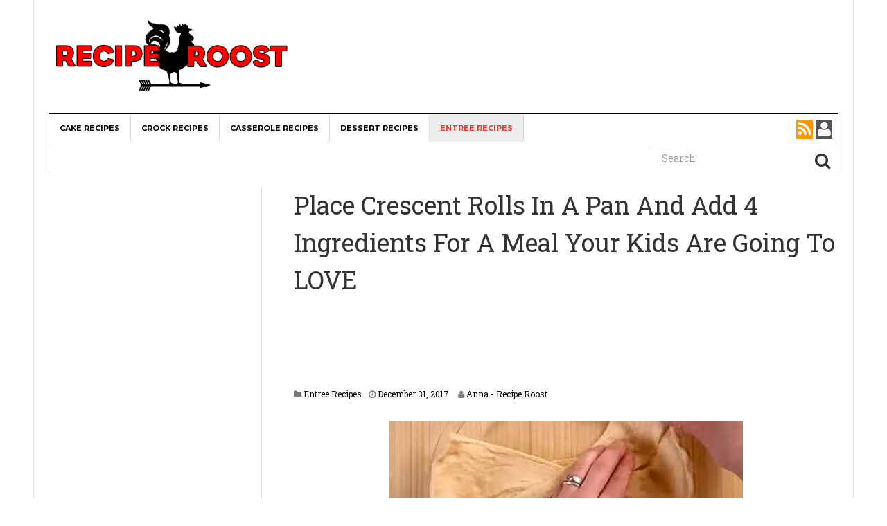

--- FILE ---
content_type: text/html; charset=UTF-8
request_url: https://reciperoost.com/2017/12/31/place-crescent-rolls-pan-add-4-ingredients-meal-kids-going-love/
body_size: 19693
content:
<!DOCTYPE html><html lang="en-US" prefix="og: http://ogp.me/ns# og: http://ogp.me/ns#"><head><meta charset="UTF-8"/>
<script>var __ezHttpConsent={setByCat:function(src,tagType,attributes,category,force,customSetScriptFn=null){var setScript=function(){if(force||window.ezTcfConsent[category]){if(typeof customSetScriptFn==='function'){customSetScriptFn();}else{var scriptElement=document.createElement(tagType);scriptElement.src=src;attributes.forEach(function(attr){for(var key in attr){if(attr.hasOwnProperty(key)){scriptElement.setAttribute(key,attr[key]);}}});var firstScript=document.getElementsByTagName(tagType)[0];firstScript.parentNode.insertBefore(scriptElement,firstScript);}}};if(force||(window.ezTcfConsent&&window.ezTcfConsent.loaded)){setScript();}else if(typeof getEzConsentData==="function"){getEzConsentData().then(function(ezTcfConsent){if(ezTcfConsent&&ezTcfConsent.loaded){setScript();}else{console.error("cannot get ez consent data");force=true;setScript();}});}else{force=true;setScript();console.error("getEzConsentData is not a function");}},};</script>
<script>var ezTcfConsent=window.ezTcfConsent?window.ezTcfConsent:{loaded:false,store_info:false,develop_and_improve_services:false,measure_ad_performance:false,measure_content_performance:false,select_basic_ads:false,create_ad_profile:false,select_personalized_ads:false,create_content_profile:false,select_personalized_content:false,understand_audiences:false,use_limited_data_to_select_content:false,};function getEzConsentData(){return new Promise(function(resolve){document.addEventListener("ezConsentEvent",function(event){var ezTcfConsent=event.detail.ezTcfConsent;resolve(ezTcfConsent);});});}</script>
<script>if(typeof _setEzCookies!=='function'){function _setEzCookies(ezConsentData){var cookies=window.ezCookieQueue;for(var i=0;i<cookies.length;i++){var cookie=cookies[i];if(ezConsentData&&ezConsentData.loaded&&ezConsentData[cookie.tcfCategory]){document.cookie=cookie.name+"="+cookie.value;}}}}
window.ezCookieQueue=window.ezCookieQueue||[];if(typeof addEzCookies!=='function'){function addEzCookies(arr){window.ezCookieQueue=[...window.ezCookieQueue,...arr];}}
addEzCookies([{name:"ezoab_104040",value:"mod296-c; Path=/; Domain=reciperoost.com; Max-Age=7200",tcfCategory:"store_info",isEzoic:"true",},{name:"ezosuibasgeneris-1",value:"d8e09756-0c03-4cb0-4561-b87f3f05563b; Path=/; Domain=reciperoost.com; Expires=Fri, 22 Jan 2027 06:53:26 UTC; Secure; SameSite=None",tcfCategory:"understand_audiences",isEzoic:"true",}]);if(window.ezTcfConsent&&window.ezTcfConsent.loaded){_setEzCookies(window.ezTcfConsent);}else if(typeof getEzConsentData==="function"){getEzConsentData().then(function(ezTcfConsent){if(ezTcfConsent&&ezTcfConsent.loaded){_setEzCookies(window.ezTcfConsent);}else{console.error("cannot get ez consent data");_setEzCookies(window.ezTcfConsent);}});}else{console.error("getEzConsentData is not a function");_setEzCookies(window.ezTcfConsent);}</script><script type="text/javascript" data-ezscrex='false' data-cfasync='false'>window._ezaq = Object.assign({"edge_cache_status":11,"edge_response_time":126,"url":"https://reciperoost.com/2017/12/31/place-crescent-rolls-pan-add-4-ingredients-meal-kids-going-love/"}, typeof window._ezaq !== "undefined" ? window._ezaq : {});</script><script type="text/javascript" data-ezscrex='false' data-cfasync='false'>window._ezaq = Object.assign({"ab_test_id":"mod296-c"}, typeof window._ezaq !== "undefined" ? window._ezaq : {});window.__ez=window.__ez||{};window.__ez.tf={};</script><script type="text/javascript" data-ezscrex='false' data-cfasync='false'>window.ezDisableAds = true;</script>
<script data-ezscrex='false' data-cfasync='false' data-pagespeed-no-defer>var __ez=__ez||{};__ez.stms=Date.now();__ez.evt={};__ez.script={};__ez.ck=__ez.ck||{};__ez.template={};__ez.template.isOrig=true;__ez.queue=__ez.queue||function(){var e=0,i=0,t=[],n=!1,o=[],r=[],s=!0,a=function(e,i,n,o,r,s,a){var l=arguments.length>7&&void 0!==arguments[7]?arguments[7]:window,d=this;this.name=e,this.funcName=i,this.parameters=null===n?null:w(n)?n:[n],this.isBlock=o,this.blockedBy=r,this.deleteWhenComplete=s,this.isError=!1,this.isComplete=!1,this.isInitialized=!1,this.proceedIfError=a,this.fWindow=l,this.isTimeDelay=!1,this.process=function(){f("... func = "+e),d.isInitialized=!0,d.isComplete=!0,f("... func.apply: "+e);var i=d.funcName.split("."),n=null,o=this.fWindow||window;i.length>3||(n=3===i.length?o[i[0]][i[1]][i[2]]:2===i.length?o[i[0]][i[1]]:o[d.funcName]),null!=n&&n.apply(null,this.parameters),!0===d.deleteWhenComplete&&delete t[e],!0===d.isBlock&&(f("----- F'D: "+d.name),m())}},l=function(e,i,t,n,o,r,s){var a=arguments.length>7&&void 0!==arguments[7]?arguments[7]:window,l=this;this.name=e,this.path=i,this.async=o,this.defer=r,this.isBlock=t,this.blockedBy=n,this.isInitialized=!1,this.isError=!1,this.isComplete=!1,this.proceedIfError=s,this.fWindow=a,this.isTimeDelay=!1,this.isPath=function(e){return"/"===e[0]&&"/"!==e[1]},this.getSrc=function(e){return void 0!==window.__ezScriptHost&&this.isPath(e)&&"banger.js"!==this.name?window.__ezScriptHost+e:e},this.process=function(){l.isInitialized=!0,f("... file = "+e);var i=this.fWindow?this.fWindow.document:document,t=i.createElement("script");t.src=this.getSrc(this.path),!0===o?t.async=!0:!0===r&&(t.defer=!0),t.onerror=function(){var e={url:window.location.href,name:l.name,path:l.path,user_agent:window.navigator.userAgent};"undefined"!=typeof _ezaq&&(e.pageview_id=_ezaq.page_view_id);var i=encodeURIComponent(JSON.stringify(e)),t=new XMLHttpRequest;t.open("GET","//g.ezoic.net/ezqlog?d="+i,!0),t.send(),f("----- ERR'D: "+l.name),l.isError=!0,!0===l.isBlock&&m()},t.onreadystatechange=t.onload=function(){var e=t.readyState;f("----- F'D: "+l.name),e&&!/loaded|complete/.test(e)||(l.isComplete=!0,!0===l.isBlock&&m())},i.getElementsByTagName("head")[0].appendChild(t)}},d=function(e,i){this.name=e,this.path="",this.async=!1,this.defer=!1,this.isBlock=!1,this.blockedBy=[],this.isInitialized=!0,this.isError=!1,this.isComplete=i,this.proceedIfError=!1,this.isTimeDelay=!1,this.process=function(){}};function c(e,i,n,s,a,d,c,u,f){var m=new l(e,i,n,s,a,d,c,f);!0===u?o[e]=m:r[e]=m,t[e]=m,h(m)}function h(e){!0!==u(e)&&0!=s&&e.process()}function u(e){if(!0===e.isTimeDelay&&!1===n)return f(e.name+" blocked = TIME DELAY!"),!0;if(w(e.blockedBy))for(var i=0;i<e.blockedBy.length;i++){var o=e.blockedBy[i];if(!1===t.hasOwnProperty(o))return f(e.name+" blocked = "+o),!0;if(!0===e.proceedIfError&&!0===t[o].isError)return!1;if(!1===t[o].isComplete)return f(e.name+" blocked = "+o),!0}return!1}function f(e){var i=window.location.href,t=new RegExp("[?&]ezq=([^&#]*)","i").exec(i);"1"===(t?t[1]:null)&&console.debug(e)}function m(){++e>200||(f("let's go"),p(o),p(r))}function p(e){for(var i in e)if(!1!==e.hasOwnProperty(i)){var t=e[i];!0===t.isComplete||u(t)||!0===t.isInitialized||!0===t.isError?!0===t.isError?f(t.name+": error"):!0===t.isComplete?f(t.name+": complete already"):!0===t.isInitialized&&f(t.name+": initialized already"):t.process()}}function w(e){return"[object Array]"==Object.prototype.toString.call(e)}return window.addEventListener("load",(function(){setTimeout((function(){n=!0,f("TDELAY -----"),m()}),5e3)}),!1),{addFile:c,addFileOnce:function(e,i,n,o,r,s,a,l,d){t[e]||c(e,i,n,o,r,s,a,l,d)},addDelayFile:function(e,i){var n=new l(e,i,!1,[],!1,!1,!0);n.isTimeDelay=!0,f(e+" ...  FILE! TDELAY"),r[e]=n,t[e]=n,h(n)},addFunc:function(e,n,s,l,d,c,u,f,m,p){!0===c&&(e=e+"_"+i++);var w=new a(e,n,s,l,d,u,f,p);!0===m?o[e]=w:r[e]=w,t[e]=w,h(w)},addDelayFunc:function(e,i,n){var o=new a(e,i,n,!1,[],!0,!0);o.isTimeDelay=!0,f(e+" ...  FUNCTION! TDELAY"),r[e]=o,t[e]=o,h(o)},items:t,processAll:m,setallowLoad:function(e){s=e},markLoaded:function(e){if(e&&0!==e.length){if(e in t){var i=t[e];!0===i.isComplete?f(i.name+" "+e+": error loaded duplicate"):(i.isComplete=!0,i.isInitialized=!0)}else t[e]=new d(e,!0);f("markLoaded dummyfile: "+t[e].name)}},logWhatsBlocked:function(){for(var e in t)!1!==t.hasOwnProperty(e)&&u(t[e])}}}();__ez.evt.add=function(e,t,n){e.addEventListener?e.addEventListener(t,n,!1):e.attachEvent?e.attachEvent("on"+t,n):e["on"+t]=n()},__ez.evt.remove=function(e,t,n){e.removeEventListener?e.removeEventListener(t,n,!1):e.detachEvent?e.detachEvent("on"+t,n):delete e["on"+t]};__ez.script.add=function(e){var t=document.createElement("script");t.src=e,t.async=!0,t.type="text/javascript",document.getElementsByTagName("head")[0].appendChild(t)};__ez.dot=__ez.dot||{};__ez.queue.addFileOnce('/detroitchicago/boise.js', '/detroitchicago/boise.js?gcb=195-2&cb=5', true, [], true, false, true, false);__ez.queue.addFileOnce('/parsonsmaize/abilene.js', '/parsonsmaize/abilene.js?gcb=195-2&cb=e80eca0cdb', true, [], true, false, true, false);__ez.queue.addFileOnce('/parsonsmaize/mulvane.js', '/parsonsmaize/mulvane.js?gcb=195-2&cb=e75e48eec0', true, ['/parsonsmaize/abilene.js'], true, false, true, false);__ez.queue.addFileOnce('/detroitchicago/birmingham.js', '/detroitchicago/birmingham.js?gcb=195-2&cb=539c47377c', true, ['/parsonsmaize/abilene.js'], true, false, true, false);</script>
<script data-ezscrex="false" type="text/javascript" data-cfasync="false">window._ezaq = Object.assign({"ad_cache_level":0,"adpicker_placement_cnt":0,"ai_placeholder_cache_level":0,"ai_placeholder_placement_cnt":-1,"article_category":"entree-recipes","author":" View all posts by Anna - Recipe Roost ","domain":"reciperoost.com","domain_id":104040,"ezcache_level":1,"ezcache_skip_code":7,"has_bad_image":0,"has_bad_words":0,"is_sitespeed":0,"lt_cache_level":0,"publish_date":"2017-12-31","response_size":71725,"response_size_orig":65960,"response_time_orig":111,"template_id":120,"url":"https://reciperoost.com/2017/12/31/place-crescent-rolls-pan-add-4-ingredients-meal-kids-going-love/","word_count":0,"worst_bad_word_level":0}, typeof window._ezaq !== "undefined" ? window._ezaq : {});__ez.queue.markLoaded('ezaqBaseReady');</script>
<script type='text/javascript' data-ezscrex='false' data-cfasync='false'>
window.ezAnalyticsStatic = true;

function analyticsAddScript(script) {
	var ezDynamic = document.createElement('script');
	ezDynamic.type = 'text/javascript';
	ezDynamic.innerHTML = script;
	document.head.appendChild(ezDynamic);
}
function getCookiesWithPrefix() {
    var allCookies = document.cookie.split(';');
    var cookiesWithPrefix = {};

    for (var i = 0; i < allCookies.length; i++) {
        var cookie = allCookies[i].trim();

        for (var j = 0; j < arguments.length; j++) {
            var prefix = arguments[j];
            if (cookie.indexOf(prefix) === 0) {
                var cookieParts = cookie.split('=');
                var cookieName = cookieParts[0];
                var cookieValue = cookieParts.slice(1).join('=');
                cookiesWithPrefix[cookieName] = decodeURIComponent(cookieValue);
                break; // Once matched, no need to check other prefixes
            }
        }
    }

    return cookiesWithPrefix;
}
function productAnalytics() {
	var d = {"pr":[6],"omd5":"9f98db14124af405181d8177b3fd5db3","nar":"risk score"};
	d.u = _ezaq.url;
	d.p = _ezaq.page_view_id;
	d.v = _ezaq.visit_uuid;
	d.ab = _ezaq.ab_test_id;
	d.e = JSON.stringify(_ezaq);
	d.ref = document.referrer;
	d.c = getCookiesWithPrefix('active_template', 'ez', 'lp_');
	if(typeof ez_utmParams !== 'undefined') {
		d.utm = ez_utmParams;
	}

	var dataText = JSON.stringify(d);
	var xhr = new XMLHttpRequest();
	xhr.open('POST','/ezais/analytics?cb=1', true);
	xhr.onload = function () {
		if (xhr.status!=200) {
            return;
		}

        if(document.readyState !== 'loading') {
            analyticsAddScript(xhr.response);
            return;
        }

        var eventFunc = function() {
            if(document.readyState === 'loading') {
                return;
            }
            document.removeEventListener('readystatechange', eventFunc, false);
            analyticsAddScript(xhr.response);
        };

        document.addEventListener('readystatechange', eventFunc, false);
	};
	xhr.setRequestHeader('Content-Type','text/plain');
	xhr.send(dataText);
}
__ez.queue.addFunc("productAnalytics", "productAnalytics", null, true, ['ezaqBaseReady'], false, false, false, true);
</script><base href="https://reciperoost.com/2017/12/31/place-crescent-rolls-pan-add-4-ingredients-meal-kids-going-love/"/><link rel="stylesheet" href="//fonts.googleapis.com/css?family=Roboto+Slab"/><link rel="stylesheet" href="//reciperoost.com/wp-content/cache/min/1/dd0f2d26ad48645aa83a8879f439d6a1.css" data-minify="1"/><link rel="stylesheet" href="//reciperoost.com/wp-content/cache/min/1/48f49e99c6564570d74d10966fbe440b.css" data-minify="1"/><meta name="viewport" content="width=device-width, initial-scale=1"/><link rel="profile" href="//gmpg.org/xfn/11"/><link rel="pingback" href="//reciperoost.com/xmlrpc.php"/><title>Place Crescent Rolls In A Pan And Add 4 Ingredients For A Meal Your Kids Are Going To LOVE - Recipe Roost</title><meta property="og:locale" content="en_US"/><meta property="og:type" content="article"/><meta property="og:title" content="Place Crescent Rolls In A Pan And Add 4 Ingredients For A Meal Your Kids Are Going To LOVE"/><meta property="og:description" content="I Could Eat This Every Day For The Rest Of My Life"/><meta property="og:url" content="https://reciperoost.com/2017/12/31/place-crescent-rolls-pan-add-4-ingredients-meal-kids-going-love/"/><meta property="og:site_name" content="Recipe Roost"/><meta property="article:tag" content="5-ingredient dinner"/><meta property="article:tag" content="Argo Cornstarch"/><meta property="article:tag" content="baking powder"/><meta property="article:tag" content="baking soda"/><meta property="article:tag" content="barilla pasta"/><meta property="article:tag" content="Bertolli extra-virgin olive oil"/><meta property="article:tag" content="black pepper"/><meta property="article:tag" content="Bob’s Red Mill"/><meta property="article:tag" content="Borden"/><meta property="article:tag" content="brown sugar"/><meta property="article:tag" content="Campbell’s soups"/><meta property="article:tag" content="casserole"/><meta property="article:tag" content="cheddar cheese"/><meta property="article:tag" content="chiquita"/><meta property="article:tag" content="Clabber Girl"/><meta property="article:tag" content="College Inn"/><meta property="article:tag" content="cool whip"/><meta property="article:tag" content="crock pot"/><meta property="article:tag" content="daisy sour cream"/><meta property="article:tag" content="dessert"/><meta property="article:tag" content="dole"/><meta property="article:tag" content="domino sugar"/><meta property="article:tag" content="easy crescent taco bake"/><meta property="article:tag" content="eat"/><meta property="article:tag" content="eggland&#39;s best eggs"/><meta property="article:tag" content="food"/><meta property="article:tag" content="Gold medal flour"/><meta property="article:tag" content="granulated sugar"/><meta property="article:tag" content="Green giant"/><meta property="article:tag" content="ground beef"/><meta property="article:tag" content="Hershey"/><meta property="article:tag" content="Hodgkin’s Mill"/><meta property="article:tag" content="jell-o"/><meta property="article:tag" content="Jif peanut butter"/><meta property="article:tag" content="Johnsonville"/><meta property="article:tag" content="keebler"/><meta property="article:tag" content="kosher salt"/><meta property="article:tag" content="kraft"/><meta property="article:tag" content="land o lakes butter"/><meta property="article:tag" content="Libby"/><meta property="article:tag" content="McCormick spices"/><meta property="article:tag" content="Morton salt"/><meta property="article:tag" content="Old El Paso™ taco seasoning mix"/><meta property="article:tag" content="Old El Paso™ Thick &#39;n Chunky salsa"/><meta property="article:tag" content="Pam cooking spray"/><meta property="article:tag" content="Pepperidge Farm"/><meta property="article:tag" content="philadelphia cream cheese"/><meta property="article:tag" content="Pillsbury™ refrigerated crescent dinner rolls"/><meta property="article:tag" content="powdered sugar"/><meta property="article:tag" content="recipe"/><meta property="article:tag" content="Ritz crackers"/><meta property="article:tag" content="Sara Lee"/><meta property="article:tag" content="Sargento"/><meta property="article:tag" content="slow cooker"/><meta property="article:tag" content="Thorn Apple Valley"/><meta property="article:tag" content="Toll House"/><meta property="article:tag" content="TruMoo milk"/><meta property="article:tag" content="Tyson"/><meta property="article:tag" content="vanilla"/><meta property="article:tag" content="vanilla extract"/><meta property="article:tag" content="Vlasic"/><meta property="article:tag" content="Wesson vegetable oil"/><meta property="article:tag" content="Whipped Topping"/><meta property="article:section" content="Entree Recipes"/><meta property="article:published_time" content="2017-12-31T12:23:39+00:00"/><meta property="article:modified_time" content="2018-07-14T09:16:15+00:00"/><meta property="og:updated_time" content="2018-07-14T09:16:15+00:00"/><meta property="og:image" content="//reciperoost.com/wp-content/uploads/2017/12/crescentbake.png"/><meta name="description" content="I Could Eat This Every Day For The Rest Of My Life"/><link rel="canonical" href="//reciperoost.com/2017/12/31/place-crescent-rolls-pan-add-4-ingredients-meal-kids-going-love/"/><link rel="next" href="//reciperoost.com/2017/12/31/place-crescent-rolls-pan-add-4-ingredients-meal-kids-going-love/2/"/><meta property="og:locale" content="en_US"/><meta property="og:type" content="article"/><meta property="og:title" content="Place Crescent Rolls In A Pan And Add 4 Ingredients For A Meal Your Kids Are Going To LOVE"/><meta property="og:description" content="I Could Eat This Every Day For The Rest Of My Life"/><meta property="og:url" content="https://reciperoost.com/2017/12/31/place-crescent-rolls-pan-add-4-ingredients-meal-kids-going-love/"/><meta property="og:site_name" content="Recipe Roost"/><meta property="article:tag" content="5-ingredient dinner"/><meta property="article:tag" content="Argo Cornstarch"/><meta property="article:tag" content="baking powder"/><meta property="article:tag" content="baking soda"/><meta property="article:tag" content="barilla pasta"/><meta property="article:tag" content="Bertolli extra-virgin olive oil"/><meta property="article:tag" content="black pepper"/><meta property="article:tag" content="Bob’s Red Mill"/><meta property="article:tag" content="Borden"/><meta property="article:tag" content="brown sugar"/><meta property="article:tag" content="Campbell’s soups"/><meta property="article:tag" content="casserole"/><meta property="article:tag" content="cheddar cheese"/><meta property="article:tag" content="chiquita"/><meta property="article:tag" content="Clabber Girl"/><meta property="article:tag" content="College Inn"/><meta property="article:tag" content="cool whip"/><meta property="article:tag" content="crock pot"/><meta property="article:tag" content="daisy sour cream"/><meta property="article:tag" content="dessert"/><meta property="article:tag" content="dole"/><meta property="article:tag" content="domino sugar"/><meta property="article:tag" content="easy crescent taco bake"/><meta property="article:tag" content="eat"/><meta property="article:tag" content="eggland&#39;s best eggs"/><meta property="article:tag" content="food"/><meta property="article:tag" content="Gold medal flour"/><meta property="article:tag" content="granulated sugar"/><meta property="article:tag" content="Green giant"/><meta property="article:tag" content="ground beef"/><meta property="article:tag" content="Hershey"/><meta property="article:tag" content="Hodgkin’s Mill"/><meta property="article:tag" content="jell-o"/><meta property="article:tag" content="Jif peanut butter"/><meta property="article:tag" content="Johnsonville"/><meta property="article:tag" content="keebler"/><meta property="article:tag" content="kosher salt"/><meta property="article:tag" content="kraft"/><meta property="article:tag" content="land o lakes butter"/><meta property="article:tag" content="Libby"/><meta property="article:tag" content="McCormick spices"/><meta property="article:tag" content="Morton salt"/><meta property="article:tag" content="Old El Paso™ taco seasoning mix"/><meta property="article:tag" content="Old El Paso™ Thick &#39;n Chunky salsa"/><meta property="article:tag" content="Pam cooking spray"/><meta property="article:tag" content="Pepperidge Farm"/><meta property="article:tag" content="philadelphia cream cheese"/><meta property="article:tag" content="Pillsbury™ refrigerated crescent dinner rolls"/><meta property="article:tag" content="powdered sugar"/><meta property="article:tag" content="recipe"/><meta property="article:tag" content="Ritz crackers"/><meta property="article:tag" content="Sara Lee"/><meta property="article:tag" content="Sargento"/><meta property="article:tag" content="slow cooker"/><meta property="article:tag" content="Thorn Apple Valley"/><meta property="article:tag" content="Toll House"/><meta property="article:tag" content="TruMoo milk"/><meta property="article:tag" content="Tyson"/><meta property="article:tag" content="vanilla"/><meta property="article:tag" content="vanilla extract"/><meta property="article:tag" content="Vlasic"/><meta property="article:tag" content="Wesson vegetable oil"/><meta property="article:tag" content="Whipped Topping"/><meta property="article:section" content="Entree Recipes"/><meta property="article:published_time" content="2017-12-31T12:23:39+00:00"/><meta property="article:modified_time" content="2018-07-14T09:16:15+00:00"/><meta property="og:updated_time" content="2018-07-14T09:16:15+00:00"/><meta property="og:image" content="//reciperoost.com/wp-content/uploads/2017/12/crescentbake.png"/><meta name="twitter:card" content="summary"/><meta name="twitter:description" content="I Could Eat This Every Day For The Rest Of My Life"/><meta name="twitter:title" content="Place Crescent Rolls In A Pan And Add 4 Ingredients For A Meal Your Kids Are Going To LOVE - Recipe Roost"/><meta name="twitter:image" content="//reciperoost.com/wp-content/uploads/2017/12/crescentbake.png"/> <script type="application/ld+json">{"@context":"http:\/\/schema.org","@type":"WebSite","@id":"#website","url":"http:\/\/reciperoost.com\/","name":"Recipe Roost","potentialAction":{"@type":"SearchAction","target":"http:\/\/reciperoost.com\/?s={search_term_string}","query-input":"required name=search_term_string"}}</script> <link rel="dns-prefetch" href="//fonts.googleapis.com"/><link rel="dns-prefetch" href="//s.w.org"/><link rel="dns-prefetch" href="//reciperoost.alphamarketingco.netdna-cdn.com"/><link rel="dns-prefetch" href="//fonts.gstatic.com"/><link rel="dns-prefetch" href="//www.google-analytics.com"/><link rel="dns-prefetch" href="//pagead2.googlesyndication.com"/><link rel="dns-prefetch" href="//tpc.googlesyndication.com"/><link rel="dns-prefetch" href="//googleads.g.doubleclick.net"/><link rel="dns-prefetch" href="//cm.g.doubleclick.net"/><link rel="dns-prefetch" href="//s0.2mdn.net"/><link rel="alternate" type="application/rss+xml" title="Recipe Roost » Feed" href="//reciperoost.com/feed/"/><link rel="alternate" type="application/rss+xml" title="Recipe Roost » Comments Feed" href="//reciperoost.com/comments/feed/"/><link rel="alternate" type="application/rss+xml" title="Recipe Roost » Place Crescent Rolls In A Pan And Add 4 Ingredients For A Meal Your Kids Are Going To LOVE Comments Feed" href="//reciperoost.com/2017/12/31/place-crescent-rolls-pan-add-4-ingredients-meal-kids-going-love/feed/"/><style type="text/css">img.wp-smiley,img.emoji{display:inline !important;border:none !important;box-shadow:none !important;height:1em !important;width:1em !important;margin:0
.07em !important;vertical-align:-0.1em !important;background:none !important;padding:0
!important}</style><link rel="stylesheet" id="dw-focus-print-css" href="//reciperoost.com/wp-content/themes/dw-focus/assets/css/print.css?ver=1.3.1" type="text/css" media="print"/> <script type="text/javascript" src="//reciperoost.com/wp-includes/js/jquery/jquery.js?ver=1.12.4"></script> <script type="text/javascript" src="//reciperoost.com/wp-includes/js/jquery/jquery-migrate.min.js?ver=1.4.1"></script> <script type="text/javascript" src="//reciperoost.com/wp-content/themes/dw-focus/assets/js/modernizr.min.js?ver=1.3.1"></script> <script type="text/javascript" src="//reciperoost.com/wp-content/themes/dw-focus/assets/js/jquery-mobile.min.js?ver=1.3.2"></script> <link rel="https://api.w.org/" href="//reciperoost.com/wp-json/"/><link rel="EditURI" type="application/rsd+xml" title="RSD" href="//reciperoost.com/xmlrpc.php?rsd"/><link rel="wlwmanifest" type="application/wlwmanifest+xml" href="//reciperoost.com/wp-includes/wlwmanifest.xml"/><meta name="generator" content="WordPress 4.7.29"/><link rel="shortlink" href="//reciperoost.com/?p=22371"/><link rel="alternate" type="application/json+oembed" href="//reciperoost.com/wp-json/oembed/1.0/embed?url=http%3A%2F%2Freciperoost.com%2F2017%2F12%2F31%2Fplace-crescent-rolls-pan-add-4-ingredients-meal-kids-going-love%2F"/><link rel="alternate" type="text/xml+oembed" href="//reciperoost.com/wp-json/oembed/1.0/embed?url=http%3A%2F%2Freciperoost.com%2F2017%2F12%2F31%2Fplace-crescent-rolls-pan-add-4-ingredients-meal-kids-going-love%2F&amp;format=xml"/> <script type="text/javascript">(function(url){
	if(/(?:Chrome\/26\.0\.1410\.63 Safari\/537\.31|WordfenceTestMonBot)/.test(navigator.userAgent)){ return; }
	var addEvent = function(evt, handler) {
		if (window.addEventListener) {
			document.addEventListener(evt, handler, false);
		} else if (window.attachEvent) {
			document.attachEvent('on' + evt, handler);
		}
	};
	var removeEvent = function(evt, handler) {
		if (window.removeEventListener) {
			document.removeEventListener(evt, handler, false);
		} else if (window.detachEvent) {
			document.detachEvent('on' + evt, handler);
		}
	};
	var evts = 'contextmenu dblclick drag dragend dragenter dragleave dragover dragstart drop keydown keypress keyup mousedown mousemove mouseout mouseover mouseup mousewheel scroll'.split(' ');
	var logHuman = function() {
		var wfscr = document.createElement('script');
		wfscr.type = 'text/javascript';
		wfscr.async = true;
		wfscr.src = url + '&r=' + Math.random();
		(document.getElementsByTagName('head')[0]||document.getElementsByTagName('body')[0]).appendChild(wfscr);
		for (var i = 0; i < evts.length; i++) {
			removeEvent(evts[i], logHuman);
		}
	};
	for (var i = 0; i < evts.length; i++) {
		addEvent(evts[i], logHuman);
	}
})('//reciperoost.com/?wordfence_lh=1&hid=2F8106C191282F3A300C9B55C64105C9');</script><style type="text/css">a{color:#ee3224}a:hover,a:active{color:#000}.site-footer{color:#555}.site-footer
a{color:#777}.site-footer a:hover, .site-footer a:active{color:#fff}.site-footer #footer-widgets .widget-title{color:#fff}.site-footer .footer-navigation,#footer-widgets{border-color:#333}#footer-widgets .widget_nav_menu:after{background-color:#333}.site-footer{background-color:#000}.dw_focus_widget_news_slider .carousel-entry .entry-title{width:510px}blockquote{margin-top:10px}blockquote{border:none}blockquote
p{color:#333}blockquote{background:#FFF}blockquote
small{color:#333}#social-buttons{color:#fff}@media (min-width: 1200px){.col-lg-pull-9{right:70%}.col-lg-3{width:30%}.col-lg-9{width:70%}.col-lg-push-3{left:30%}.sidebar-left .content-inner:before{left:26.9%}.col-lg-3.col-lg-pull-9{width:29%}}@media (min-width: 992px){.entry-content.col-md-9.col-md-push-3{width:100%;left:0%}}.entry-sidebar.col-md-3.col-md-pull-9{display:none}#news-slider-2{background:black !important}.single #main&gt;.post
iframe{width:100% !important}.single #main .post .entry-thumbnail{text-align:center}.single #main .post .entry-thumbnail
img{width:65%}#ad_stick{margin:0;margin-top:60px;height:auto !important;width:auto !important}#ad_stick.stick{position:fixed;top:0}#ad_stick.fixed_footer{position:absolute !important}#main .post.type-post{font-size:24px!important}#main .news-grid .post.type-post{font-size:14px !important}#main .carousel-title-indicators li,
.news-grid .row .list-unstyled{font-size:14px !important}body{color:#333;font-weight:400;font-size:24px;font-family:Roboto Slab;line-height:1.5}h1, h2, h3, h4, h5, h6, .dw_focus_widget_news_slider .carousel-title-indicators li, .widget_news-slider .carousel-title-indicators li, .post-navigation .nav-links, .dw_focus_widget_news_ticker a, .widget_news-ticker
a{font-weight:400;font-family:Roboto Slab;line-height:1.5}h1{font-size:12px}h2{font-size:30px}h2{font-size:30px}h3{font-size:18px}h4{font-size:18px}h5{font-size:14px}h6{font-size:12px}</style> <script async="" src="//pagead2.googlesyndication.com/pagead/js/adsbygoogle.js"></script> <script>(adsbygoogle = window.adsbygoogle || []).push({
          google_ad_client: "ca-pub-2665162576469790",
          enable_page_level_ads: true
     });</script>  <script async="async" src="https://www.googletagservices.com/tag/js/gpt.js"></script> <script>var googletag = googletag || {};
  googletag.cmd = googletag.cmd || [];</script>  <script>!function(f,b,e,v,n,t,s){if(f.fbq)return;n=f.fbq=function(){n.callMethod?
n.callMethod.apply(n,arguments):n.queue.push(arguments)};if(!f._fbq)f._fbq=n;
n.push=n;n.loaded=!0;n.version='2.0';n.queue=[];t=b.createElement(e);t.async=!0;
t.src=v;s=b.getElementsByTagName(e)[0];s.parentNode.insertBefore(t,s)}(window,
document,'script','https://connect.facebook.net/en_US/fbevents.js');
fbq('init', '573628326162101');
fbq('track', 'PageView');</script> <noscript><img height="1" width="1" style="display:none"
src="https://www.facebook.com/tr?id=573628326162101&ev=PageView&noscript=1"
/></noscript> <script async="" src="//pagead2.googlesyndication.com/pagead/js/adsbygoogle.js"></script> <script>(adsbygoogle = window.adsbygoogle || []).push({
    google_ad_client: "ca-pub-9672489347803681",
    enable_page_level_ads: true
  });</script> <meta property="fb:pages" content="794492164006180"/>  <script type="text/javascript">var essb_settings = {"ajax_url":"http:\/\/reciperoost.com\/wp-admin\/admin-ajax.php","essb3_nonce":"40a52428ad","essb3_plugin_url":"http:\/\/reciperoost.com\/wp-content\/plugins\/easy-social-share-buttons3","essb3_facebook_total":true,"essb3_admin_ajax":false,"essb3_internal_counter":false,"essb3_stats":true,"essb3_ga":false,"essb3_ga_mode":"simple","essb3_counter_button_min":0,"essb3_counter_total_min":0,"blog_url":"http:\/\/reciperoost.com\/","ajax_type":"wp","essb3_postfloat_stay":false,"essb3_no_counter_mailprint":false,"essb3_single_ajax":false,"twitter_counter":"self","post_id":22371};</script>  <script>var AmpedSense = {};
		AmpedSense.segments = {"1":{"devices":"t","criteria":"allposts","segmentname":"All Posts Tablet","hide":false,"recipes":{"2":{"recipename":"RR_Individua_1.2_Tab","channelname":"Amped_CCC_RR_Individua_1.2_Tab","whenstarted":1554661410,"ads":[{"custom":"html","customcode":"<script async src=\"\/\/pagead2.googlesyndication.com\/pagead\/js\/adsbygoogle.js\"><\/script>\r\n<!-- Alpha_RR_Individual_1_Tab_728X90_Shortcode_Position_A -->\r\n<ins class=\"adsbygoogle\"\r\n     style=\"display:inline-block;width:728px;height:90px\"\r\n     data-ad-client=\"ca-pub-2665162576469790\"\r\n     data-ad-slot=\"4782798797\"><\/ins>\r\n<script>\r\n(adsbygoogle = window.adsbygoogle || []).push({});\r\n<\/script>","adlocation":"CA","adpadding":"0px 10px 0px 0px","admargin":"","color":"default"},{"custom":"html","customcode":"<script async src=\"\/\/pagead2.googlesyndication.com\/pagead\/js\/adsbygoogle.js\"><\/script>\r\n<!-- Alpha_RR_Individual_1_Tab_336X280_Post_Top_Left -->\r\n<ins class=\"adsbygoogle\"\r\n     style=\"display:inline-block;width:336px;height:280px\"\r\n     data-ad-client=\"ca-pub-2665162576469790\"\r\n     data-ad-slot=\"9786755606\"><\/ins>\r\n<script>\r\n(adsbygoogle = window.adsbygoogle || []).push({});\r\n<\/script>","adlocation":"IL","adpadding":"0px 10px 10px 0px","admargin":"","color":"default"},{"custom":"html","customcode":"<script async src=\"\/\/pagead2.googlesyndication.com\/pagead\/js\/adsbygoogle.js\"><\/script>\r\n<!-- Alpha_RR_Individual_1_Tab_1\/2_Down_Center_336X280 -->\r\n<ins class=\"adsbygoogle\"\r\n     style=\"display:inline-block;width:336px;height:280px\"\r\n     data-ad-client=\"ca-pub-2665162576469790\"\r\n     data-ad-slot=\"6806326908\"><\/ins>\r\n<script>\r\n(adsbygoogle = window.adsbygoogle || []).push({});\r\n<\/script>","adlocation":"2C","adpadding":"10px","admargin":"","color":"default"},{"custom":"html","customcode":"<script async src=\"\/\/pagead2.googlesyndication.com\/pagead\/js\/adsbygoogle.js\"><\/script>\r\n<!-- Alpha_RR_Individual_1_Tab_728X90_Below_Post -->\r\n<ins class=\"adsbygoogle\"\r\n     style=\"display:inline-block;width:728px;height:90px\"\r\n     data-ad-client=\"ca-pub-2665162576469790\"\r\n     data-ad-slot=\"1002501735\"><\/ins>\r\n<script>\r\n(adsbygoogle = window.adsbygoogle || []).push({});\r\n<\/script>","adlocation":"BP","adpadding":"0px 10px 0px 0px","admargin":"","color":"default"}],"active":1}}},"2":{"devices":"p","criteria":"allposts","segmentname":"Phone Posts","hide":false,"recipes":{"7":{"recipename":"ARR_Individual_1_Mob","channelname":"Amped_CCC_ARR_Individual_1_Mob","whenstarted":1554662614,"ads":[{"custom":"html","customcode":"<script async src=\"\/\/pagead2.googlesyndication.com\/pagead\/js\/adsbygoogle.js\"><\/script>\r\n<!-- Alpha_RR_Individual_1_Mob_320X100_Below_Title_Shortcode_A -->\r\n<ins class=\"adsbygoogle\"\r\n     style=\"display:inline-block;width:320px;height:100px\"\r\n     data-ad-client=\"ca-pub-2665162576469790\"\r\n     data-ad-slot=\"1125666955\"><\/ins>\r\n<script>\r\n(adsbygoogle = window.adsbygoogle || []).push({});\r\n<\/script>","adlocation":"CA","adpadding":"10px","admargin":"","color":"default"},{"custom":"html","customcode":"<script async src=\"\/\/pagead2.googlesyndication.com\/pagead\/js\/adsbygoogle.js\"><\/script>\r\n<!-- Alpha_RR_Individual_1_Mob_300X250_1\/4_Down_Center -->\r\n<ins class=\"adsbygoogle\"\r\n     style=\"display:inline-block;width:300px;height:250px\"\r\n     data-ad-client=\"ca-pub-2665162576469790\"\r\n     data-ad-slot=\"4478588608\"><\/ins>\r\n<script>\r\n(adsbygoogle = window.adsbygoogle || []).push({});\r\n<\/script>","adlocation":"1C","adpadding":"10px","admargin":"","color":"default"},{"custom":"html","customcode":"<script async src=\"\/\/pagead2.googlesyndication.com\/pagead\/js\/adsbygoogle.js\"><\/script>\r\n<!-- Alpha_RR_Individual_1_Mob_300X250_1\/2_Down_Center -->\r\n<ins class=\"adsbygoogle\"\r\n     style=\"display:inline-block;width:300px;height:250px\"\r\n     data-ad-client=\"ca-pub-2665162576469790\"\r\n     data-ad-slot=\"3656461523\"><\/ins>\r\n<script>\r\n(adsbygoogle = window.adsbygoogle || []).push({});\r\n<\/script>","adlocation":"2C","adpadding":"10px","admargin":"","color":"default"},{"custom":"html","customcode":"<script async src=\"\/\/pagead2.googlesyndication.com\/pagead\/js\/adsbygoogle.js\"><\/script>\r\n<!-- Alpha_RR_Individual_1_Mob_300X250_Below_Content -->\r\n<ins class=\"adsbygoogle\"\r\n     style=\"display:inline-block;width:336px;height:280px\"\r\n     data-ad-client=\"ca-pub-2665162576469790\"\r\n     data-ad-slot=\"9264011425\"><\/ins>\r\n<script>\r\n(adsbygoogle = window.adsbygoogle || []).push({});\r\n<\/script>","adlocation":"BP","adpadding":"10px 0px 0px 0px","admargin":"","color":"default"}],"active":1}}},"3":{"devices":"d","criteria":"allposts","segmentname":"All Posts Desktop","hide":false,"recipes":{"19":{"recipename":"ARR_Individual_1_Des","channelname":"Amped_CCC_ARR_Individual_1_Des","whenstarted":1554662282,"ads":[{"custom":"html","customcode":"<script async src=\"\/\/pagead2.googlesyndication.com\/pagead\/js\/adsbygoogle.js\"><\/script>\r\n<!-- Alpha_RR_Individual_4_Desk_336X280_Content_Left -->\r\n<ins class=\"adsbygoogle\"\r\n     style=\"display:inline-block;width:336px;height:280px\"\r\n     data-ad-client=\"ca-pub-2665162576469790\"\r\n     data-ad-slot=\"1087096362\"><\/ins>\r\n<script>\r\n(adsbygoogle = window.adsbygoogle || []).push({});\r\n<\/script>","adlocation":"IL","adpadding":"0px 10px 10px 0px","admargin":"","color":"default"},{"custom":"html","customcode":"<script async src=\"\/\/pagead2.googlesyndication.com\/pagead\/js\/adsbygoogle.js\"><\/script>\r\n<script async src=\"\/\/pagead2.googlesyndication.com\/pagead\/js\/adsbygoogle.js\"><\/script>\r\n<!\u2014Alpha_RR_Individual_4_Desk_728X90_Content_Half_Down_Center -->\r\n<ins class=\"adsbygoogle\"\r\n     style=\"display:inline-block;width:728px;height:90px\"\r\n     data-ad-client=\"ca-pub-2665162576469790\"\r\n     data-ad-slot=\"9895524678\"><\/ins>\r\n<script>\r\n(adsbygoogle = window.adsbygoogle || []).push({});\r\n<\/script>","adlocation":"2C","adpadding":"10px","admargin":"","color":"default"},{"custom":"html","customcode":"<script async src=\"\/\/pagead2.googlesyndication.com\/pagead\/js\/adsbygoogle.js\"><\/script>\r\n<!-- Alpha_RR_Individual_4_Desk_300X600_Sidebar_Position_A -->\r\n<ins class=\"adsbygoogle\"\r\n     style=\"display:inline-block;width:300px;height:600px\"\r\n     data-ad-client=\"ca-pub-2665162576469790\"\r\n     data-ad-slot=\"7975938340\"><\/ins>\r\n<script>\r\n(adsbygoogle = window.adsbygoogle || []).push({});\r\n<\/script>","adlocation":"SA","adpadding":"0px 0px 10px 0px","admargin":"","color":"default"},{"custom":"html","customcode":"<script async src=\"\/\/pagead2.googlesyndication.com\/pagead\/js\/adsbygoogle.js\"><\/script>\r\n<!-- Alpha_RR_Individual_4_Desk_728X15_LinkAd_Header_Sidebar_Position_C -->\r\n<ins class=\"adsbygoogle\"\r\n     style=\"display:inline-block;width:728px;height:15px\"\r\n     data-ad-client=\"ca-pub-2665162576469790\"\r\n     data-ad-slot=\"9835814922\"><\/ins>\r\n<script>\r\n(adsbygoogle = window.adsbygoogle || []).push({});\r\n<\/script>","adlocation":"SC","adpadding":"0px","admargin":"","color":"default"},{"custom":"html","customcode":"","adlocation":"BP","adpadding":"25px 0px 20px 0px","admargin":"","color":"default"},{"custom":"html","customcode":"<script async src=\"\/\/pagead2.googlesyndication.com\/pagead\/js\/adsbygoogle.js\"><\/script>\r\n<!-- Alpha_RR_Individual_4_Desk_728X90_Below_Headline_Shortcode_A -->\r\n<ins class=\"adsbygoogle\"\r\n     style=\"display:inline-block;width:728px;height:90px\"\r\n     data-ad-client=\"ca-pub-2665162576469790\"\r\n     data-ad-slot=\"2231699217\"><\/ins>\r\n<script>\r\n(adsbygoogle = window.adsbygoogle || []).push({});\r\n<\/script>","adlocation":"CA","adpadding":"10px","admargin":"","color":"default"},{"custom":"html","customcode":"<div id=\"ad_stick\">\r\n<script async src=\"\/\/pagead2.googlesyndication.com\/pagead\/js\/adsbygoogle.js\"><\/script>\r\n<!-- Alpha_RR_Individual_4_Desk_300X600_Sidebar_Position_E -->\r\n<ins class=\"adsbygoogle\"\r\n     style=\"display:inline-block;width:300px;height:600px\"\r\n     data-ad-client=\"ca-pub-2665162576469790\"\r\n     data-ad-slot=\"6311502883\"><\/ins>\r\n<script>\r\n(adsbygoogle = window.adsbygoogle || []).push({});\r\n<\/script>","adlocation":"SE","adpadding":"0px","admargin":"","color":"default"}],"active":true}}},"4":{"criteria":"default","segmentname":"All Traffic","devices":"dtp","hide":1},"5":{"devices":"p","criteria":"allposts","segmentname":"All Posts Phone","hide":true,"recipes":{"6":{"recipename":"RR_Sovrn_Test_Mobile","channelname":"Amped_CCC_RR_Sovrn_Test_Mobile","whenstarted":1503773503,"ads":[{"custom":"no","adsize":"320x100","adtype":"TI","adlocation":"CA","adpadding":"10px","admargin":"","color":"default"},{"custom":"no","adsize":"300x250","adtype":"TI","adlocation":"AP","adpadding":"0px","admargin":"","color":"default"},{"custom":"no","adsize":"300x250","adtype":"TI","adlocation":"1C","adpadding":"0px","admargin":"","color":"default"},{"custom":"no","adsize":"300x250","adtype":"TI","adlocation":"BP","adpadding":"0px 0px 0px 0px","admargin":"","color":"default"}],"active":true,"channelid":"6666674653"}}}};
		AmpedSense.adsensepublisherid = 'pub-9672489347803681';
		AmpedSense.is_page = false;
		AmpedSense.is_single = true;
		AmpedSense.is_category = false;
		AmpedSense.is_front_page = false;
		AmpedSense.post_ID = 22371;
		AmpedSense.post_category_IDs = [1585];
		AmpedSense.category_ID = 0;</script>  <script>AmpedSense.QueryStringToObj=function(){var a={},e,b,c,d;e=window.location.search.split("&");c=0;for(d=e.length;c<d;c++)b=e[c].split("="),a[b[0]]=b[1];return a};
if(-1==window.location.search.indexOf("as_preview=1")){AmpedSense.device="d";"function"==typeof window.matchMedia&&(window.matchMedia("only screen and (max-device-width: 640px)").matches?AmpedSense.device="p":window.matchMedia("only screen and (max-device-width: 1024px)").matches&&(AmpedSense.device="t"));AmpedSense.segmenti=-1;for(var i in AmpedSense.segments)if(AmpedSense.segments.hasOwnProperty(i)){var segment=AmpedSense.segments[i];if(-1!=segment.devices.indexOf(AmpedSense.device)){if("allpages"==
segment.criteria&&AmpedSense.is_page){AmpedSense.segmenti=i;break}if("allposts"==segment.criteria&&AmpedSense.is_single){AmpedSense.segmenti=i;break}if("alllists"==segment.criteria&&AmpedSense.is_category){AmpedSense.segmenti=i;break}if("homepage"==segment.criteria&&AmpedSense.is_front_page){AmpedSense.segmenti=i;break}if(("page"==segment.criteria||"post"==segment.criteria)&&AmpedSense.post_ID==segment.criteriaparam){AmpedSense.segmenti=i;break}if("list"==segment.criteria&&AmpedSense.category_ID==
segment.criteriaparam){AmpedSense.segmenti=i;break}if("category"==segment.criteria&&AmpedSense.post_category_IDs.length&&-1!=AmpedSense.post_category_IDs.indexOf(parseInt(segment.criteriaparam))){AmpedSense.segmenti=i;break}if("default"==segment.criteria){AmpedSense.segmenti=i;break}}}if(-1!=AmpedSense.segmenti){var segment=AmpedSense.segments[AmpedSense.segmenti],recipekeys=[],j;for(j in segment.recipes)segment.recipes.hasOwnProperty(j)&&recipekeys.push(j);var chosenrecipekey=recipekeys[Math.floor(Math.random()*
recipekeys.length)];chosenrecipekey&&(AmpedSense.recipe=segment.recipes[chosenrecipekey])}}else{AmpedSense.recipe={};AmpedSense.recipe.ads=[];AmpedSense.recipe.channelid="0";qsObj=AmpedSense.QueryStringToObj();var paramNames="custom adsize adtype adlocation adpadding admargin color border_color color_bg color_link color_text color_url".split(" ");for(i=1;i<=qsObj.as_numads;i++){var newad={};for(j=0;j<=paramNames.length;j++){var paramName=paramNames[j],qsParamName="as_"+paramName+"%5B"+i+"%5D";qsObj[qsParamName]?
newad[paramName]=qsObj[qsParamName]:(qsParamName="as_"+paramName+"["+i+"]",qsObj[qsParamName]&&(newad[paramName]=qsObj[qsParamName]));"custom"==paramName&&("html"==qsObj[qsParamName]?newad.customcode="<div style='border:2px solid white; background:black; color:white'>CUSTOM CODE HERE<br/>Custom code cannot be previewed for security reasons.<br/>On live traffic this box will be replaced with your custom code.</div>":"resp"==qsObj[qsParamName]&&(newad.customcode="<div style='border:2px solid white; background:black; color:white'>RESPONSIVE AD UNIT HERE<br/>Responsive code cannot be previewed for security reasons.<br/>On live traffic this box will be replaced with your responsive ad unit.</div>"))}AmpedSense.recipe.ads.push(newad)}}
AmpedSense.OptimizeAdSpot=function(a){if(AmpedSense.recipe)for(var e in AmpedSense.recipe.ads)if(AmpedSense.recipe.ads.hasOwnProperty(e)){var b=AmpedSense.recipe.ads[e];if(b.adlocation==a){var c=AmpedSense.RenderAd(b,AmpedSense.recipe.channelid),d=b.adpadding&&""!=b.adpadding?"padding: "+b.adpadding+"; ":"",b=b.admargin&&""!=b.admargin?"margin: "+b.admargin+"; ":"";"AP"==a||"PC"==a||"1C"==a||"2C"==a||"3C"==a||"BP"==a||"SA"==a||"SB"==a||"SC"==a||"SD"==a||"SE"==a||"SF"==a||"CA"==a||"CB"==a||"CC"==a||
"CD"==a||"CE"==a||"CF"==a?document.write("<div style='width:100%; text-align:center; "+d+b+"'>"+c+"</div>"):"IL"==a||"PL"==a||"1L"==a||"2L"==a||"3L"==a?document.write("<div style='float:left; "+d+b+"'>"+c+"</div>"):"IR"!=a&&"PR"!=a&&"1R"!=a&&"2R"!=a&&"3R"!=a||document.write("<div style='float:right; "+d+b+"'>"+c+"</div>")}}};
AmpedSense.RenderAd=function(a,e){var b="";if("resp"==a.custom||"html"==a.custom)b=a.customcode;else{var c=b=0,d="";"728x90"==a.adsize?(b=728,c=90,d="728x90_as"):"320x100"==a.adsize?(b=320,c=100,d="320x100_as"):"970x250"==a.adsize?(b=970,c=250,d="970x250_as"):"970x90"==a.adsize?(b=970,c=90,d="970x90_as"):"468x60"==a.adsize?(b=468,c=60,d="468x60_as"):"320x50"==a.adsize?(b=320,c=50,d="320x50_as"):"234x60"==a.adsize?(b=234,c=60,d="234x60_as"):"300x600"==a.adsize?(b=300,c=600,d="300x600_as"):"300x1050"==
a.adsize?(b=300,c=1050,d="300x1050_as"):"160x600"==a.adsize?(b=160,c=600,d="160x600_as"):"120x600"==a.adsize?(b=120,c=600,d="120x600_as"):"120x240"==a.adsize?(b=120,c=240,d="120x240_as"):"336x280"==a.adsize?(b=336,c=280,d="336x280_as"):"300x250"==a.adsize?(b=300,c=250,d="300x250_as"):"250x250"==a.adsize?(c=b=250,d="250x250_as"):"200x200"==a.adsize?(c=b=200,d="200x200_as"):"180x150"==a.adsize?(b=180,c=150,d="180x150_as"):"125x125"==a.adsize?(c=b=125,d="125x125_as"):"728x15"==a.adsize?(b=728,c=15,d=
"728x15_0ads_al"):"468x15"==a.adsize?(b=468,c=15,d="468x15_0ads_al"):"200x90"==a.adsize?(b=200,c=90,d="200x90_0ads_al"):"180x90"==a.adsize?(b=180,c=90,d="180x90_0ads_al"):"160x90"==a.adsize?(b=160,c=90,d="160x90_0ads_al"):"120x90"==a.adsize&&(b=120,c=90,d="120x90_0ads_al");var f="text_image";"T"==a.adtype?f="text":"I"==a.adtype&&(f="image");var g="";a.color&&"custom"==a.color&&(g="google_color_border = '"+a.border_color+"';google_color_bg = '"+a.color_bg+"';google_color_link = '"+a.color_link+"';google_color_text = '"+
a.color_text+"';google_color_url = '"+a.color_url+"';");b="<script type='text/javascript'>google_ad_client = '"+AmpedSense.adsensepublisherid+"';google_ad_width = "+b+";google_ad_height = "+c+";google_ad_format = '"+d+"';google_ad_type = '"+f+"';google_ad_channel = '"+e+"'; "+g+"\x3c/script><script type='text/javascript' src='//pagead2.googlesyndication.com/pagead/show_ads.js'>\x3c/script>"}return b};</script>  <script>(function(i,s,o,g,r,a,m){i['GoogleAnalyticsObject']=r;i[r]=i[r]||function(){
	(i[r].q=i[r].q||[]).push(arguments)},i[r].l=1*new Date();a=s.createElement(o),
	m=s.getElementsByTagName(o)[0];a.async=1;a.src=g;m.parentNode.insertBefore(a,m)
})(window,document,'script','https://www.google-analytics.com/analytics.js','ga');
  ga('create', 'UA-81339204-1', 'auto');
  ga('send', 'pageview');</script> <script type='text/javascript'>
var ezoTemplate = 'old_site_noads';
var ezouid = '1';
var ezoFormfactor = '1';
</script><script data-ezscrex="false" type='text/javascript'>
var soc_app_id = '0';
var did = 104040;
var ezdomain = 'reciperoost.com';
var ezoicSearchable = 1;
</script></head><body class="post-template-default single single-post postid-22371 single-format-standard layout-boxed sidebar-left"><div id="page" class="hfeed site"> <header class="site-header"><div class="container"><div class="row hidden-xs hidden-sm"><div class="col-md-4"> <a href="//reciperoost.com/" rel="home" class="site-logo"><img src="//reciperoost.com/wp-content/uploads/2016/07/Recipe-Roost-Logo-Web-Header.jpg" title="Recipe Roost"/></a></div><div id="header-widgets" class="col-md-8"><script>AmpedSense.OptimizeAdSpot('SC')</script></div></div><div class="navigation-wrap under-navigation-activated"> <nav id="masthead" class="navbar navbar-default site-navigation" role="banner"><div class="navbar-header"> <button class="navbar-toggle" data-toggle="collapse" data-target=".main-navigation"><i class="fa fa-bars"></i></button> <a href="//reciperoost.com/" rel="home" class="site-brand navbar-brand visible-xs visible-sm"> <img src="//reciperoost.com/wp-content/uploads/2016/07/Recipe-Roost-Logo-Web-Header.jpg" title="Recipe Roost"/> </a> <button class="search-toggle visible-xs visible-sm" data-toggle="collapse" data-target=".under-navigation"><i class="fa fa-search"></i></button></div><div id="site-navigation" class="collapse navbar-collapse main-navigation" role="navigation"><ul id="menu-category-menu" class="nav navbar-nav navbar-left"><li class="menu-cake-recipes"><a href="//reciperoost.com/category/cakes/">Cake Recipes</a></li><li class="menu-crock-recipes"><a href="//reciperoost.com/category/crocks/">Crock Recipes</a></li><li class="menu-casserole-recipes"><a href="//reciperoost.com/category/casseroles/">Casserole Recipes</a></li><li class="menu-dessert-recipes"><a href="//reciperoost.com/category/dessert-recipes/">Dessert Recipes</a></li><li class="current-post-ancestor active current-post-parent menu-entree-recipes"><a href="//reciperoost.com/category/entree-recipes/">Entree Recipes</a></li></ul><div class="hidden-xs hidden-sm"><ul class="nav navbar-nav navbar-right"><li class="rss"><a href="//reciperoost.com/feed/"><i class="fa fa-rss"></i></a></li><li class="user"><a href="//reciperoost.com/wp-login.php"><i class="fa fa-user"></i></a></li></ul></div></div> </nav><div class="under-navigation hidden-xs hidden-sm"><div class="row"><div class="col-md-9 hidden-xs hidden-sm"><aside id="text-2" class="widget widget_text"><div class="textwidget"></div> </aside></div><div class="col-md-3"><form method="get" id="searchform" action="//reciperoost.com/"> <input type="text" name="s" id="s" class="form-control" value="" placeholder="Search"/> <input type="submit" class="search-submit"/></form></div></div></div></div></div> </header><div id="content" class="site-content"><div class="container"><div class="content-inner"><div class="row"><div class="col-lg-9 col-lg-push-3"><div id="primary" class="content-area"> <main id="main" class="site-main" role="main"> <article id="post-22371" class="post-22371 post type-post status-publish format-standard has-post-thumbnail hentry category-entree-recipes tag-5-ingredient-dinner tag-argo-cornstarch tag-baking-powder tag-baking-soda tag-barilla-pasta tag-bertolli-extra-virgin-olive-oil tag-black-pepper tag-bobs-red-mill tag-borden tag-brown-sugar tag-campbells-soups tag-casserole tag-cheddar-cheese tag-chiquita tag-clabber-girl tag-college-inn tag-cool-whip tag-crock-pot tag-daisy-sour-cream tag-dessert tag-dole tag-domino-sugar tag-easy-crescent-taco-bake tag-eat tag-egglands-best-eggs tag-food tag-gold-medal-flour tag-granulated-sugar tag-green-giant tag-ground-beef tag-hershey tag-hodgkins-mill tag-jell-o tag-jif-peanut-butter tag-johnsonville tag-keebler tag-kosher-salt tag-kraft tag-land-o-lakes-butter tag-libby tag-mccormick-spices tag-morton-salt tag-old-el-paso-taco-seasoning-mix tag-old-el-paso-thick-n-chunky-salsa tag-pam-cooking-spray tag-pepperidge-farm tag-philadelphia-cream-cheese tag-pillsbury-refrigerated-crescent-dinner-rolls tag-powdered-sugar tag-recipe tag-ritz-crackers tag-sara-lee tag-sargento tag-slow-cooker tag-thorn-apple-valley tag-toll-house tag-trumoo-milk tag-tyson tag-vanilla tag-vanilla-extract tag-vlasic tag-wesson-vegetable-oil tag-whipped-topping"> <header class="entry-header"> <script>AmpedSense.OptimizeAdSpot('CE')</script> <h1 class="entry-title">Place Crescent Rolls In A Pan And Add 4 Ingredients For A Meal Your Kids Are Going To LOVE</h1> <script>AmpedSense.OptimizeAdSpot('CA')</script> <div class="entry-meta"> <span class="cat-links"><i class="fa fa-folder"></i> <a href="//reciperoost.com/category/entree-recipes/" rel="category tag">Entree Recipes</a></span><span class="posted-on"><i class="fa fa-clock-o"></i> <a href="//reciperoost.com/2017/12/31/place-crescent-rolls-pan-add-4-ingredients-meal-kids-going-love/" rel="bookmark"><span class="entry-date published">December 31, 2017</span><span class="updated sr-only">July 14, 2018</span></a></span><span class="byline"> <i class="fa fa-user"></i> <span class="author vcard"><a class="url fn" href="//reciperoost.com/author/annamarivuorela/">Anna - Recipe Roost</a></span></span></div> </header><div class="entry-thumbnail"><img width="600" height="312" src="//reciperoost.com/wp-content/uploads/2017/12/crescentbake.png" class="attachment-post-thumbnail size-post-thumbnail wp-post-image" alt="" srcset="//reciperoost.com/wp-content/uploads/2017/12/crescentbake.png 600w, //reciperoost.com/wp-content/uploads/2017/12/crescentbake-230x120.png 230w" sizes="(max-width: 600px) 100vw, 600px"/></div> <script>AmpedSense.OptimizeAdSpot('CF')</script> <div class="row"><div class="entry-content col-md-9 col-md-push-3"><div id="social-buttons"></div><div class="essb_links essb_counter_modern_right essb_displayed_shortcode essb_share essb_template_fancy-bold-retina essb_649719993 print-no" id="essb_displayed_shortcode_649719993" data-essb-postid="22371" data-essb-position="shortcode" data-essb-button-style="button" data-essb-template="fancy-bold-retina" data-essb-counter-pos="right" data-essb-url="//reciperoost.com/2017/12/31/place-crescent-rolls-pan-add-4-ingredients-meal-kids-going-love/" data-essb-twitter-url="//reciperoost.com/2017/12/31/place-crescent-rolls-pan-add-4-ingredients-meal-kids-going-love/" data-essb-instance="649719993"><ul class="essb_links_list"><li class="essb_item essb_link_pinterest nolightbox"> <a href="http://pinterest.com/pin/create/bookmarklet/?media=//reciperoost.com/wp-content/uploads/2017/12/crescentbake.png&amp;url=//reciperoost.com/2017/12/31/place-crescent-rolls-pan-add-4-ingredients-meal-kids-going-love/&amp;title=Place+Crescent+Rolls+In+A+Pan+And+Add+4+Ingredients+For+A+Meal+Your+Kids+Are+Going+To+LOVE&amp;description=I Could Eat This Every Day For The Rest Of My Life" title="" onclick="essb_window(&#39;http://pinterest.com/pin/create/bookmarklet/?media=//reciperoost.com/wp-content/uploads/2017/12/crescentbake.png&amp;url=//reciperoost.com/2017/12/31/place-crescent-rolls-pan-add-4-ingredients-meal-kids-going-love/&amp;title=Place+Crescent+Rolls+In+A+Pan+And+Add+4+Ingredients+For+A+Meal+Your+Kids+Are+Going+To+LOVE&amp;description=I Could Eat This Every Day For The Rest Of My Life&#39;,&#39;pinterest&#39;,&#39;649719993&#39;); return false;" target="_blank" rel="nofollow"><span class="essb_icon essb_icon_pinterest"></span><span class="essb_network_name">Click Here Now To Pin On Pinterest</span></a></li><li class="essb_item essb_link_facebook nolightbox"> <a href="https://www.facebook.com/sharer/sharer.php?u=//reciperoost.com/2017/12/31/place-crescent-rolls-pan-add-4-ingredients-meal-kids-going-love/&amp;t=Place+Crescent+Rolls+In+A+Pan+And+Add+4+Ingredients+For+A+Meal+Your+Kids+Are+Going+To+LOVE&amp;redirect_uri=//reciperoost.com?sharing-thankyou=yes" title="" onclick="essb_window(&#39;https://www.facebook.com/sharer/sharer.php?u=//reciperoost.com/2017/12/31/place-crescent-rolls-pan-add-4-ingredients-meal-kids-going-love/&amp;t=Place+Crescent+Rolls+In+A+Pan+And+Add+4+Ingredients+For+A+Meal+Your+Kids+Are+Going+To+LOVE&amp;redirect_uri=//reciperoost.com?sharing-thankyou=yes&#39;,&#39;facebook&#39;,&#39;649719993&#39;); return false;" target="_blank" rel="nofollow"><span class="essb_icon essb_icon_facebook"></span><span class="essb_network_name">Click Here Now To Share On Facebook</span></a></li></ul></div> <script>AmpedSense.OptimizeAdSpot('AP'); AmpedSense.OptimizeAdSpot('IL'); AmpedSense.OptimizeAdSpot('IR');</script><p><strong>Could This Be The Easiest Dinner Recipe EVER?</strong></p><script>AmpedSense.OptimizeAdSpot('PL'); AmpedSense.OptimizeAdSpot('PC'); AmpedSense.OptimizeAdSpot('PR');</script> <p>I am a mother of two very lively children. While I love their energetic personalities with all my heart, I have to say we are facing some everyday challenges, too. Before I had kids, I could spend two hours in the kitchen cooking for my husband, and I actually loved it! It was nice to see my husband really appreciated the recipes I tried, and the effort I put into each meal.</p><p>These days – well, let’s just say it’s not exactly the same way anymore, haha! Don’t get me wrong; my husband still really appreciates it very much that I manage to cook dinner every day, even when I’m staying home with the kids all day.</p><script>AmpedSense.OptimizeAdSpot('1L'); AmpedSense.OptimizeAdSpot('1C'); AmpedSense.OptimizeAdSpot('1R');</script> <p>And my boys, they love all kinds of food so I don’t have to deal with picky eaters. But preparing dinner is a little difficult, when it seems like that’s when they always come up with the craziest ideas and manage to tear down their room or paint the cat red.</p><p>That’s why I love quick and easy dinners like this crescent taco bake from Pillsbury! This is one of the boys’ favorites.</p><p> </p><script>AmpedSense.OptimizeAdSpot('2L'); AmpedSense.OptimizeAdSpot('2C'); AmpedSense.OptimizeAdSpot('2R');</script> <p style="text-align: center;"><strong>USE THE RED NEXT PAGE LINK BELOW FOR THE RECIPE AND INGREDIENTS</strong></p><p style="text-align: center;"><strong></strong></p><div><h2 class="nextpage" style="text-align: center;"><strong><a href="//reciperoost.com/2017/12/31/place-crescent-rolls-pan-add-4-ingredients-meal-kids-going-love/2/">Next Page »</a></strong></h2></div><p></p><script>AmpedSense.OptimizeAdSpot('3L'); AmpedSense.OptimizeAdSpot('3C'); AmpedSense.OptimizeAdSpot('3R');</script> <p>Quick Tip: Use your favorite kind of cheese for this bake!</p><p>Recipe and image courtesy of YouTube and <a href="https://www.youtube.com/watch?v=mt_zu5rIyPk" target="_blank" rel="noopener noreferrer">Pillsbury</a> – check out all of their delicious recipes!</p> <script>AmpedSense.OptimizeAdSpot('BP')</script> <div class="essb_links essb_counter_modern_right essb_displayed_shortcode essb_share essb_template_fancy-bold-retina essb_463506186 print-no" id="essb_displayed_shortcode_463506186" data-essb-postid="22371" data-essb-position="shortcode" data-essb-button-style="button" data-essb-template="fancy-bold-retina" data-essb-counter-pos="right" data-essb-url="//reciperoost.com/2017/12/31/place-crescent-rolls-pan-add-4-ingredients-meal-kids-going-love/" data-essb-twitter-url="//reciperoost.com/2017/12/31/place-crescent-rolls-pan-add-4-ingredients-meal-kids-going-love/" data-essb-instance="463506186"><ul class="essb_links_list"><li class="essb_item essb_link_pinterest nolightbox"> <a href="http://pinterest.com/pin/create/bookmarklet/?media=//reciperoost.com/wp-content/uploads/2017/12/crescentbake.png&amp;url=//reciperoost.com/2017/12/31/place-crescent-rolls-pan-add-4-ingredients-meal-kids-going-love/&amp;title=Place+Crescent+Rolls+In+A+Pan+And+Add+4+Ingredients+For+A+Meal+Your+Kids+Are+Going+To+LOVE&amp;description=I Could Eat This Every Day For The Rest Of My Life" title="" onclick="essb_window(&#39;http://pinterest.com/pin/create/bookmarklet/?media=//reciperoost.com/wp-content/uploads/2017/12/crescentbake.png&amp;url=//reciperoost.com/2017/12/31/place-crescent-rolls-pan-add-4-ingredients-meal-kids-going-love/&amp;title=Place+Crescent+Rolls+In+A+Pan+And+Add+4+Ingredients+For+A+Meal+Your+Kids+Are+Going+To+LOVE&amp;description=I Could Eat This Every Day For The Rest Of My Life&#39;,&#39;pinterest&#39;,&#39;463506186&#39;); return false;" target="_blank" rel="nofollow"><span class="essb_icon essb_icon_pinterest"></span><span class="essb_network_name">Click Here Now To Pin On Pinterest</span></a></li><li class="essb_item essb_link_facebook nolightbox"> <a href="https://www.facebook.com/sharer/sharer.php?u=//reciperoost.com/2017/12/31/place-crescent-rolls-pan-add-4-ingredients-meal-kids-going-love/&amp;t=Place+Crescent+Rolls+In+A+Pan+And+Add+4+Ingredients+For+A+Meal+Your+Kids+Are+Going+To+LOVE&amp;redirect_uri=//reciperoost.com?sharing-thankyou=yes" title="" onclick="essb_window(&#39;https://www.facebook.com/sharer/sharer.php?u=//reciperoost.com/2017/12/31/place-crescent-rolls-pan-add-4-ingredients-meal-kids-going-love/&amp;t=Place+Crescent+Rolls+In+A+Pan+And+Add+4+Ingredients+For+A+Meal+Your+Kids+Are+Going+To+LOVE&amp;redirect_uri=//reciperoost.com?sharing-thankyou=yes&#39;,&#39;facebook&#39;,&#39;463506186&#39;); return false;" target="_blank" rel="nofollow"><span class="essb_icon essb_icon_facebook"></span><span class="essb_network_name">Click Here Now To Share On Facebook</span></a></li></ul></div><div class="page-links">Pages: 1 <a href="//reciperoost.com/2017/12/31/place-crescent-rolls-pan-add-4-ingredients-meal-kids-going-love/2/">2</a></div><div id="social-buttons"></div></div><div class="entry-sidebar col-md-3 col-md-pull-9"><div class="entry-sharing"><h3>Sharing</h3><ul class="list-group"><li class="list-group-item"><a href="/cdn-cgi/l/email-protection#[base64]"><i class="fa fa-envelope"></i> Email this article</a></li><li class="list-group-item"><a onclick="window.print();"><i class="fa fa-print"></i> Print this article</a></li></ul></div><div class="tags-links"><h3>Tags</h3> <a href="//reciperoost.com/tag/5-ingredient-dinner/" rel="tag">5-ingredient dinner</a>, <a href="//reciperoost.com/tag/argo-cornstarch/" rel="tag">Argo Cornstarch</a>, <a href="//reciperoost.com/tag/baking-powder/" rel="tag">baking powder</a>, <a href="//reciperoost.com/tag/baking-soda/" rel="tag">baking soda</a>, <a href="//reciperoost.com/tag/barilla-pasta/" rel="tag">barilla pasta</a>, <a href="//reciperoost.com/tag/bertolli-extra-virgin-olive-oil/" rel="tag">Bertolli extra-virgin olive oil</a>, <a href="//reciperoost.com/tag/black-pepper/" rel="tag">black pepper</a>, <a href="//reciperoost.com/tag/bobs-red-mill/" rel="tag">Bob’s Red Mill</a>, <a href="//reciperoost.com/tag/borden/" rel="tag">Borden</a>, <a href="//reciperoost.com/tag/brown-sugar/" rel="tag">brown sugar</a>, <a href="//reciperoost.com/tag/campbells-soups/" rel="tag">Campbell’s soups</a>, <a href="//reciperoost.com/tag/casserole/" rel="tag">casserole</a>, <a href="//reciperoost.com/tag/cheddar-cheese/" rel="tag">cheddar cheese</a>, <a href="//reciperoost.com/tag/chiquita/" rel="tag">chiquita</a>, <a href="//reciperoost.com/tag/clabber-girl/" rel="tag">Clabber Girl</a>, <a href="//reciperoost.com/tag/college-inn/" rel="tag">College Inn</a>, <a href="//reciperoost.com/tag/cool-whip/" rel="tag">cool whip</a>, <a href="//reciperoost.com/tag/crock-pot/" rel="tag">crock pot</a>, <a href="//reciperoost.com/tag/daisy-sour-cream/" rel="tag">daisy sour cream</a>, <a href="//reciperoost.com/tag/dessert/" rel="tag">dessert</a>, <a href="//reciperoost.com/tag/dole/" rel="tag">dole</a>, <a href="//reciperoost.com/tag/domino-sugar/" rel="tag">domino sugar</a>, <a href="//reciperoost.com/tag/easy-crescent-taco-bake/" rel="tag">easy crescent taco bake</a>, <a href="//reciperoost.com/tag/eat/" rel="tag">eat</a>, <a href="//reciperoost.com/tag/egglands-best-eggs/" rel="tag">eggland&#39;s best eggs</a>, <a href="//reciperoost.com/tag/food/" rel="tag">food</a>, <a href="//reciperoost.com/tag/gold-medal-flour/" rel="tag">Gold medal flour</a>, <a href="//reciperoost.com/tag/granulated-sugar/" rel="tag">granulated sugar</a>, <a href="//reciperoost.com/tag/green-giant/" rel="tag">Green giant</a>, <a href="//reciperoost.com/tag/ground-beef/" rel="tag">ground beef</a>, <a href="//reciperoost.com/tag/hershey/" rel="tag">Hershey</a>, <a href="//reciperoost.com/tag/hodgkins-mill/" rel="tag">Hodgkin’s Mill</a>, <a href="//reciperoost.com/tag/jell-o/" rel="tag">jell-o</a>, <a href="//reciperoost.com/tag/jif-peanut-butter/" rel="tag">Jif peanut butter</a>, <a href="//reciperoost.com/tag/johnsonville/" rel="tag">Johnsonville</a>, <a href="//reciperoost.com/tag/keebler/" rel="tag">keebler</a>, <a href="//reciperoost.com/tag/kosher-salt/" rel="tag">kosher salt</a>, <a href="//reciperoost.com/tag/kraft/" rel="tag">kraft</a>, <a href="//reciperoost.com/tag/land-o-lakes-butter/" rel="tag">land o lakes butter</a>, <a href="//reciperoost.com/tag/libby/" rel="tag">Libby</a>, <a href="//reciperoost.com/tag/mccormick-spices/" rel="tag">McCormick spices</a>, <a href="//reciperoost.com/tag/morton-salt/" rel="tag">Morton salt</a>, <a href="//reciperoost.com/tag/old-el-paso-taco-seasoning-mix/" rel="tag">Old El Paso™ taco seasoning mix</a>, <a href="//reciperoost.com/tag/old-el-paso-thick-n-chunky-salsa/" rel="tag">Old El Paso™ Thick &#39;n Chunky salsa</a>, <a href="//reciperoost.com/tag/pam-cooking-spray/" rel="tag">Pam cooking spray</a>, <a href="//reciperoost.com/tag/pepperidge-farm/" rel="tag">Pepperidge Farm</a>, <a href="//reciperoost.com/tag/philadelphia-cream-cheese/" rel="tag">philadelphia cream cheese</a>, <a href="//reciperoost.com/tag/pillsbury-refrigerated-crescent-dinner-rolls/" rel="tag">Pillsbury™ refrigerated crescent dinner rolls</a>, <a href="//reciperoost.com/tag/powdered-sugar/" rel="tag">powdered sugar</a>, <a href="//reciperoost.com/tag/recipe/" rel="tag">recipe</a>, <a href="//reciperoost.com/tag/ritz-crackers/" rel="tag">Ritz crackers</a>, <a href="//reciperoost.com/tag/sara-lee/" rel="tag">Sara Lee</a>, <a href="//reciperoost.com/tag/sargento/" rel="tag">Sargento</a>, <a href="//reciperoost.com/tag/slow-cooker/" rel="tag">slow cooker</a>, <a href="//reciperoost.com/tag/thorn-apple-valley/" rel="tag">Thorn Apple Valley</a>, <a href="//reciperoost.com/tag/toll-house/" rel="tag">Toll House</a>, <a href="//reciperoost.com/tag/trumoo-milk/" rel="tag">TruMoo milk</a>, <a href="//reciperoost.com/tag/tyson/" rel="tag">Tyson</a>, <a href="//reciperoost.com/tag/vanilla/" rel="tag">vanilla</a>, <a href="//reciperoost.com/tag/vanilla-extract/" rel="tag">vanilla extract</a>, <a href="//reciperoost.com/tag/vlasic/" rel="tag">Vlasic</a>, <a href="//reciperoost.com/tag/wesson-vegetable-oil/" rel="tag">Wesson vegetable oil</a>, <a href="//reciperoost.com/tag/whipped-topping/" rel="tag">Whipped Topping</a></div></div></div></article><div class="author-info"><div class="author-avatar"> <img alt="" src="//0.gravatar.com/avatar/399000d917ab9594e6d008bae5ba17d4?s=72&amp;d=mm&amp;r=g" srcset="http://0.gravatar.com/avatar/399000d917ab9594e6d008bae5ba17d4?s=144&amp;d=mm&amp;r=g 2x" class="avatar avatar-72 photo" height="72" width="72"/></div><div class="author-description"><h4>About Anna - Recipe Roost</h4> <a class="author-link" href="//reciperoost.com/author/annamarivuorela/" rel="author"> View all posts by Anna - Recipe Roost <span class="meta-nav">→</span> </a></div></div> <nav class="navigation post-navigation" role="navigation"><h2 class="screen-reader-text">Post navigation</h2><div class="nav-links"><div class="nav-previous"><a href="//reciperoost.com/2017/12/31/youll-win-chef-year-potato-salad/" rel="prev">You’ll Win “Chef Of The Year” With This Potato Salad!</a></div><div class="nav-next"><a href="//reciperoost.com/2018/01/01/seriously-silky-cream-broccoli-soup-thatll-leave-even-veggie-haters-awe/" rel="next">Seriously Silky Cream of Broccoli Soup That’ll Leave Even Veggie Haters In Awe</a></div></div> </nav> </main></div></div><div class="col-lg-3 col-lg-pull-9"><div id="secondary" class="widget-area" role="complementary"> <script data-cfasync="false" src="/cdn-cgi/scripts/5c5dd728/cloudflare-static/email-decode.min.js"></script><script>AmpedSense.OptimizeAdSpot('SA')</script><aside id="like_box_widget_facbook-2" class="widget like_box_widget_facbook"><h2 class="widget-title">Recipe Roost</h2><div class="fb-page" data-href="https://www.facebook.com/794492164006180" data-width="300" data-height="250" data-small-header="false" data-adapt-container-width="true" data-hide-cover="false" data-show-facepile="true" data-show-posts="false"><div class="fb-xfbml-parse-ignore"><blockquote cite="https://www.facebook.com/794492164006180"><a href="https://www.facebook.com/794492164006180"></a></blockquote></div></div><div style="font-size:2px;width:2px;height:1px;overflow: hidden;"><a href="https://wordpress.org/plugins/like-box">WordPress like box plugin</a></div><div id="fb-root"></div> <script>(function(d, s, id) {
  var js, fjs = d.getElementsByTagName(s)[0];
  if (d.getElementById(id)) return;
  js = d.createElement(s); js.id = id;
  js.src = "//connect.facebook.net/en_US/sdk.js#xfbml=1&version=v2.3";
  fjs.parentNode.insertBefore(js, fjs);
}(document, "script", "facebook-jssdk"));</script></aside><script>AmpedSense.OptimizeAdSpot('SE')</script><script>AmpedSense.OptimizeAdSpot('SD')</script></div></div></div></div></div></div><footer id="colophon" class="site-footer" role="contentinfo"><div class="container"><div class="footer-navigation"></div><div id="footer-widgets" class="widget-area" role="complementary"><div class="row"><div class="col-lg-3 col-sm-2"><aside id="nav_menu-2" class="widget widget_nav_menu"><ul id="menu-footer" class="menu"><li class="menu-privacy-policy"><a href="//reciperoost.com/privacy-policy/">Privacy Policy</a></li><li class="menu-terms-of-use"><a href="//reciperoost.com/terms-of-use/">Terms Of Use</a></li><li class="menu-curation-policy"><a href="//reciperoost.com/curation-policy/">Curation Policy</a></li><li class="menu-dmca"><a href="//reciperoost.com/dmca/">DMCA</a></li><li class="menu-contact-us"><a href="//reciperoost.com/contact-us/">Contact Us</a></li></ul></aside></div><div class="col-lg-3 col-sm-2"></div><div class="col-lg-3 col-sm-2"></div><div class="col-lg-3 col-md-4 col-lg-offset-0 col-md-offset-2 col-sm-5 col-sm-offset-1"></div></div></div> </div></footer></div> <script type="text/javascript">/*  */
var wpcf7 = {"apiSettings":{"root":"http:\/\/reciperoost.com\/wp-json\/contact-form-7\/v1","namespace":"contact-form-7\/v1"},"recaptcha":{"messages":{"empty":"Please verify that you are not a robot."}},"cached":"1"};
/*  */</script> <script type="text/javascript" src="//reciperoost.com/wp-content/plugins/contact-form-7/includes/js/scripts.js?ver=4.9"></script> <script type="text/javascript">/*  */
var dw_focus = {"ajax_url":"http:\/\/reciperoost.com\/wp-admin\/admin-ajax.php"};
/*  */</script> <script type="text/javascript" src="//reciperoost.com/wp-content/themes/dw-focus/assets/js/dw-focus.min.js?ver=1.3.1"></script> <script type="text/javascript" src="//reciperoost.com/wp-includes/js/wp-embed.min.js?ver=4.7.29"></script> <script type="text/javascript">var essb_handle_stats = function(oService, oPostID, oInstance) { var element = jQuery('.essb_'+oInstance); var instance_postion = jQuery(element).attr("data-essb-position") || ""; var instance_template = jQuery(element).attr("data-essb-template") || ""; var instance_button = jQuery(element).attr("data-essb-button-style") || ""; var instance_counters = jQuery(element).hasClass("essb_counters") ? true : false; var instance_nostats = jQuery(element).hasClass("essb_nostats") ? true : false; if (instance_nostats) { return; } var instance_mobile = false; if( (/Android|webOS|iPhone|iPad|iPod|BlackBerry|IEMobile|Opera Mini/i).test(navigator.userAgent) ) { instance_mobile = true; } if (typeof(essb_settings) != "undefined") { jQuery.post(essb_settings.ajax_url, { 'action': 'essb_stat_log', 'post_id': oPostID, 'service': oService, 'template': instance_template, 'mobile': instance_mobile, 'position': instance_postion, 'button': instance_button, 'counter': instance_counters, 'nonce': essb_settings.essb3_nonce }, function (data) { if (data) { }},'json'); } };var essb_window = function(oUrl, oService, oInstance) { var element = jQuery('.essb_'+oInstance); var instance_post_id = jQuery(element).attr("data-essb-postid") || ""; var instance_position = jQuery(element).attr("data-essb-position") || ""; var wnd; var w = 800 ; var h = 500; if (oService == "twitter") { w = 500; h= 300; } var left = (screen.width/2)-(w/2); var top = (screen.height/2)-(h/2); if (oService == "twitter") { wnd = window.open( oUrl, "essb_share_window", "height=300,width=500,resizable=1,scrollbars=yes,top="+top+",left="+left ); } else { wnd = window.open( oUrl, "essb_share_window", "height=500,width=800,resizable=1,scrollbars=yes,top="+top+",left="+left ); } if (typeof(essb_settings) != "undefined") { if (essb_settings.essb3_stats) { if (typeof(essb_handle_stats) != "undefined") { essb_handle_stats(oService, instance_post_id, oInstance); } } if (essb_settings.essb3_ga) { essb_ga_tracking(oService, oUrl, instance_position); } } essb_self_postcount(oService, instance_post_id); if (typeof(essb_abtesting_logger) != "undefined") { essb_abtesting_logger(oService, instance_post_id, oInstance); } var pollTimer = window.setInterval(function() { if (wnd.closed !== false) { window.clearInterval(pollTimer); essb_smart_onclose_events(oService, instance_post_id); } }, 200); }; var essb_self_postcount = function(oService, oCountID) { if (typeof(essb_settings) != "undefined") { oCountID = String(oCountID); jQuery.post(essb_settings.ajax_url, { 'action': 'essb_self_postcount', 'post_id': oCountID, 'service': oService, 'nonce': essb_settings.essb3_nonce }, function (data) { if (data) { }},'json'); } }; var essb_smart_onclose_events = function(oService, oPostID) { if (oService == "subscribe" || oService == "comments") return; if (typeof (essbasc_popup_show) == 'function') { essbasc_popup_show(); } if (typeof essb_acs_code == 'function') { essb_acs_code(oService, oPostID); } if (typeof(after_share_easyoptin) != "undefined") { essb_toggle_subscribe(after_share_easyoptin); } }; var essb_tracking_only = function(oUrl, oService, oInstance, oAfterShare) { var element = jQuery('.essb_'+oInstance); if (oUrl == "") { oUrl = document.URL; } var instance_post_id = jQuery(element).attr("data-essb-postid") || ""; var instance_position = jQuery(element).attr("data-essb-position") || ""; if (typeof(essb_settings) != "undefined") { if (essb_settings.essb3_stats) { if (typeof(essb_handle_stats) != "undefined") { essb_handle_stats(oService, instance_post_id, oInstance); } } if (essb_settings.essb3_ga) { essb_ga_tracking(oService, oUrl, instance_position); } } essb_self_postcount(oService, instance_post_id); if (oAfterShare) { essb_smart_onclose_events(oService, instance_post_id); } }; var essb_pinterest_picker = function(oInstance) { essb_tracking_only('', 'pinterest', oInstance); var e=document.createElement('script'); e.setAttribute('type','text/javascript'); e.setAttribute('charset','UTF-8'); e.setAttribute('src','//assets.pinterest.com/js/pinmarklet.js?r='+Math.random()*99999999);document.body.appendChild(e); };</script><script src="https://ajax.googleapis.com/ajax/libs/jquery/2.2.4/jquery.min.js"></script> <script>//Position at which the distance of the add to the footer is smallest
    var scrollPosSaved = 0;

    window.onload = function () {

        var window_width = window.innerWidth;

        var footer      = $('.site-footer');

        var left        = $('#ad_stick'),
            stop        = left.offset().top,
            docBody     = document.documentElement || document.body.parentNode || document.body,
            hasOffset   = window.pageYOffset !== undefined,
            scrollTop;

        //Update the screen width on the resize
        window.onresize = function() {
            window_width = window.innerWidth;
        };

        console.log("Page Loaded, starting stick initiliazer");
        // set everything outside the onscroll event (less work per scroll)

        window.setInterval(function(){
            if(window_width < 1200){
                left.removeClass('stick');
                left.removeClass('fixed_footer');
            }
            //Keep the window width updated
            window_width = window.innerWidth;

        }, 250);

        window.onscroll = function (e) {

            if(window_width < 1200){
                left.removeClass('stick');
                left.removeClass('fixed_footer');
            }else{
                updateStickyPosition();
            }
        };

        function updateStickyPosition(){

            //Location of the bottom of the ad
            adElem = left.offset().top + left.height();

            //Distance between the footer and the bottom of the ad element
            distance = footer.offset().top - adElem;

            // cross-browser compatible scrollTop.
            scrollTop = hasOffset ? window.pageYOffset : docBody.scrollTop;

            var bottom = $('body').height() - left.offset().top - left.height();

            var bottomDistance = $(window).scrollTop() + $(window).height() - left.offset().top - left.height();


            console.log({
                b: bottom,
                window: window_width,
                footer: footer.height(),
                stop: left.offset().top,
                scrollBottom:$(window).scrollTop() + $(window).height() - left.offset().top - left.height()
            });
            if(left.hasClass('fixed_footer') && bottomDistance <= 25){

                left.removeClass("fixed_footer");
                left.css({
                    top:0
                });
                move_elem();

            }
            else if((bottom - 50) <= footer.height()){
                left.css({
                    top:footer.offset().top - (left.height() + footer.outerHeight() + 90)
                });
                left.addClass("fixed_footer");
            }
            else{
                move_elem();
            }

            function move_elem(){

                // if user scrolls to 60px from the top of the left div
                if (scrollTop >= stop) {
                    // stick the div
                    left.addClass('stick');
                } else {
                    // release the div
                    left.removeClass('stick');
                }
            }

        }

    }</script> 
<script data-cfasync="false">function _emitEzConsentEvent(){var customEvent=new CustomEvent("ezConsentEvent",{detail:{ezTcfConsent:window.ezTcfConsent},bubbles:true,cancelable:true,});document.dispatchEvent(customEvent);}
(function(window,document){function _setAllEzConsentTrue(){window.ezTcfConsent.loaded=true;window.ezTcfConsent.store_info=true;window.ezTcfConsent.develop_and_improve_services=true;window.ezTcfConsent.measure_ad_performance=true;window.ezTcfConsent.measure_content_performance=true;window.ezTcfConsent.select_basic_ads=true;window.ezTcfConsent.create_ad_profile=true;window.ezTcfConsent.select_personalized_ads=true;window.ezTcfConsent.create_content_profile=true;window.ezTcfConsent.select_personalized_content=true;window.ezTcfConsent.understand_audiences=true;window.ezTcfConsent.use_limited_data_to_select_content=true;window.ezTcfConsent.select_personalized_content=true;}
function _clearEzConsentCookie(){document.cookie="ezCMPCookieConsent=tcf2;Domain=.reciperoost.com;Path=/;expires=Thu, 01 Jan 1970 00:00:00 GMT";}
_clearEzConsentCookie();if(typeof window.__tcfapi!=="undefined"){window.ezgconsent=false;var amazonHasRun=false;function _ezAllowed(tcdata,purpose){return(tcdata.purpose.consents[purpose]||tcdata.purpose.legitimateInterests[purpose]);}
function _handleConsentDecision(tcdata){window.ezTcfConsent.loaded=true;if(!tcdata.vendor.consents["347"]&&!tcdata.vendor.legitimateInterests["347"]){window._emitEzConsentEvent();return;}
window.ezTcfConsent.store_info=_ezAllowed(tcdata,"1");window.ezTcfConsent.develop_and_improve_services=_ezAllowed(tcdata,"10");window.ezTcfConsent.measure_content_performance=_ezAllowed(tcdata,"8");window.ezTcfConsent.select_basic_ads=_ezAllowed(tcdata,"2");window.ezTcfConsent.create_ad_profile=_ezAllowed(tcdata,"3");window.ezTcfConsent.select_personalized_ads=_ezAllowed(tcdata,"4");window.ezTcfConsent.create_content_profile=_ezAllowed(tcdata,"5");window.ezTcfConsent.measure_ad_performance=_ezAllowed(tcdata,"7");window.ezTcfConsent.use_limited_data_to_select_content=_ezAllowed(tcdata,"11");window.ezTcfConsent.select_personalized_content=_ezAllowed(tcdata,"6");window.ezTcfConsent.understand_audiences=_ezAllowed(tcdata,"9");window._emitEzConsentEvent();}
function _handleGoogleConsentV2(tcdata){if(!tcdata||!tcdata.purpose||!tcdata.purpose.consents){return;}
var googConsentV2={};if(tcdata.purpose.consents[1]){googConsentV2.ad_storage='granted';googConsentV2.analytics_storage='granted';}
if(tcdata.purpose.consents[3]&&tcdata.purpose.consents[4]){googConsentV2.ad_personalization='granted';}
if(tcdata.purpose.consents[1]&&tcdata.purpose.consents[7]){googConsentV2.ad_user_data='granted';}
if(googConsentV2.analytics_storage=='denied'){gtag('set','url_passthrough',true);}
gtag('consent','update',googConsentV2);}
__tcfapi("addEventListener",2,function(tcdata,success){if(!success||!tcdata){window._emitEzConsentEvent();return;}
if(!tcdata.gdprApplies){_setAllEzConsentTrue();window._emitEzConsentEvent();return;}
if(tcdata.eventStatus==="useractioncomplete"||tcdata.eventStatus==="tcloaded"){if(typeof gtag!='undefined'){_handleGoogleConsentV2(tcdata);}
_handleConsentDecision(tcdata);if(tcdata.purpose.consents["1"]===true&&tcdata.vendor.consents["755"]!==false){window.ezgconsent=true;(adsbygoogle=window.adsbygoogle||[]).pauseAdRequests=0;}
if(window.__ezconsent){__ezconsent.setEzoicConsentSettings(ezConsentCategories);}
__tcfapi("removeEventListener",2,function(success){return null;},tcdata.listenerId);if(!(tcdata.purpose.consents["1"]===true&&_ezAllowed(tcdata,"2")&&_ezAllowed(tcdata,"3")&&_ezAllowed(tcdata,"4"))){if(typeof __ez=="object"&&typeof __ez.bit=="object"&&typeof window["_ezaq"]=="object"&&typeof window["_ezaq"]["page_view_id"]=="string"){__ez.bit.Add(window["_ezaq"]["page_view_id"],[new __ezDotData("non_personalized_ads",true),]);}}}});}else{_setAllEzConsentTrue();window._emitEzConsentEvent();}})(window,document);</script></body></html><!-- This website is like a Rocket, isn't it? Performance optimized by WP Rocket. Learn more: https://wp-rocket.me - Debug: cached@1769030421 -->

--- FILE ---
content_type: text/html; charset=utf-8
request_url: https://www.google.com/recaptcha/api2/aframe
body_size: 268
content:
<!DOCTYPE HTML><html><head><meta http-equiv="content-type" content="text/html; charset=UTF-8"></head><body><script nonce="hH3UWFJJ-JSP50QbH8Ny2A">/** Anti-fraud and anti-abuse applications only. See google.com/recaptcha */ try{var clients={'sodar':'https://pagead2.googlesyndication.com/pagead/sodar?'};window.addEventListener("message",function(a){try{if(a.source===window.parent){var b=JSON.parse(a.data);var c=clients[b['id']];if(c){var d=document.createElement('img');d.src=c+b['params']+'&rc='+(localStorage.getItem("rc::a")?sessionStorage.getItem("rc::b"):"");window.document.body.appendChild(d);sessionStorage.setItem("rc::e",parseInt(sessionStorage.getItem("rc::e")||0)+1);localStorage.setItem("rc::h",'1769064810065');}}}catch(b){}});window.parent.postMessage("_grecaptcha_ready", "*");}catch(b){}</script></body></html>

--- FILE ---
content_type: text/plain
request_url: https://www.google-analytics.com/j/collect?v=1&_v=j102&a=671737292&t=pageview&_s=1&dl=https%3A%2F%2Freciperoost.com%2F2017%2F12%2F31%2Fplace-crescent-rolls-pan-add-4-ingredients-meal-kids-going-love%2F&ul=en-us%40posix&dt=Place%20Crescent%20Rolls%20In%20A%20Pan%20And%20Add%204%20Ingredients%20For%20A%20Meal%20Your%20Kids%20Are%20Going%20To%20LOVE%20-%20Recipe%20Roost&sr=1280x720&vp=1280x720&_u=IEBAAEABAAAAACAAI~&jid=1849202125&gjid=128410243&cid=1776732299.1769064808&tid=UA-81339204-1&_gid=605063966.1769064808&_r=1&_slc=1&z=1879002529
body_size: -451
content:
2,cG-GLPPD1474X